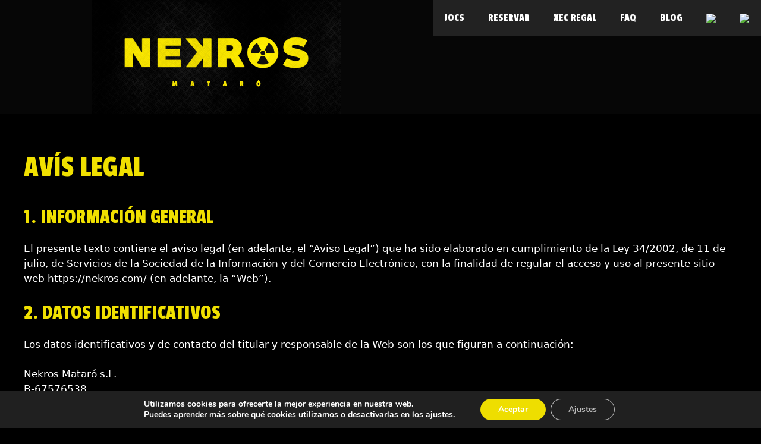

--- FILE ---
content_type: text/css
request_url: https://nekrosescaperoom.es/wp-content/plugins/cubick-scape-room//css/styles.css?v=1769194684&ver=6.8.3
body_size: 304
content:
.cursor-pointer{
    cursor: pointer;
}

.container {
    max-width: 1340px!important;
}

.formErrorActive{
	display: block;
	color: red!important;
	font-style: italic;
	font-size: 14px;
}

.formErrorHidden{
	display:none;
}

/* Responsive briefing table */
@media (max-width: 700px){
	.table thead {
		display: none;
	}
	.table tr{
		display: block;
		margin-bottom: 40px;
	}
	.table td {
		display: block;
		text-align: right;
	}
	.table td:before {
		content: attr(data-label);
		float: left;
		font-weight: bold;
	}
}

--- FILE ---
content_type: text/javascript
request_url: https://nekrosescaperoom.es/wp-content/plugins/cubick-scape-room//js/scripts.js?v=1769194684&ver=6.8.3
body_size: 510
content:
function getPersonsText(people){
    if(people == 1){
        return " persona";
    }else{
        return " personas";
    }
}

function isValidName(name){
    if(name.length < 4){
        return false;
    }else{
        return true;
    }
}

function isValidPhone(phone){
    if(phone.length < 9){
        return false;
    }else{
        if(isNaN(phone)){
            return false;
        }else{
            return true;
        }    
    }
}

function isValidEmail(email){
    var re = /\S+@\S+\.\S+/;
    return re.test(email);
}

function getQueryVariable(variable){
    var query = window.location.search.substring(1);
    var vars = query.split("&");
    for (var i=0;i<vars.length;i++) {
        var pair = vars[i].split("=");
        if(pair[0] == variable){return pair[1];}
    }
    return false;
}

function showFormError(selector, error){

	var errorLabel = jQuery(selector).closest("div").children(".formError");

	if( errorLabel.hasClass("formErrorHidden") ){ 
		errorLabel.removeClass("formErrorHidden"); 
		errorLabel.addClass("formErrorActive"); 
	}

    errorLabel.html(error);	
}

function hideFormError(element){

	var errorLabel = element.closest("div").children(".formError");

	if( errorLabel.hasClass("formErrorActive") ){ 
		errorLabel.removeClass("formErrorActive"); 
		errorLabel.addClass("formErrorHidden"); 
	}
}

--- FILE ---
content_type: text/javascript
request_url: https://nekrosescaperoom.es/wp-content/plugins/cubick-scape-room//js/api/scripts.js?v=1769194684&ver=6.8.3
body_size: 818
content:
	/*** API Calls for Bookings               ***/
	// Edit a Booking
	function editBooking(requestData){
		return jQuery.ajax({
			url: '/wp-content/plugins/cubick-scape-room/api/bookings/edit.php', 
			data: JSON.stringify(requestData),
			contentType : 'application/json',
			type : 'POST',
		});
	}

	// List all Bookings
	function listBookings(requestData){
		return jQuery.ajax({
			url: '/wp-content/plugins/cubick-scape-room/api/bookings/list.php', 
			data: JSON.stringify(requestData),
			contentType : 'application/json',
			type : 'POST',
		});
	}
	// List all Bookings
	function listBookingsCubick(requestData){
		return jQuery.ajax({
			url: 'https://cubickroomescape.es/mataro/wp-content/plugins/cubick-scape-room/api/bookings/list.php', 
			data: JSON.stringify(requestData),
			contentType : 'application/json',
			type : 'POST',
		});
	}

	function editBooking(requestData){
		return jQuery.ajax({
			url: '/wp-content/plugins/cubick-scape-room/api/bookings/edit.php', 
			data: JSON.stringify(requestData),
			contentType : 'application/json',
			type : 'POST',
		});
	}

	function deleteBooking(requestData){
		return jQuery.ajax({
			url: '/wp-content/plugins/cubick-scape-room/api/bookings/delete.php', 
			data: JSON.stringify(requestData),
			contentType : 'application/json',
			type : 'POST',
		});
	}
	/*** END - API Calls for Bookings         ***/

	/*** API Calls for Gifts                  ***/
	function listGiftCoupons(requestData){
		return jQuery.ajax({
			url: '/wp-content/plugins/cubick-scape-room/api/gifts/list.php', 
			data: JSON.stringify(requestData),
			contentType : 'application/json',
			type : 'POST',
		});
	}	
	/*** END  - API Calls for Gifts           ***/

	/*** API Calls for Invoices               ***/
	function listInvoices(requestData){
		return jQuery.ajax({
			url: '/wp-content/plugins/cubick-scape-room/api/invoices/list.php', 
			data: JSON.stringify(requestData),
			contentType : 'application/json',
			type : 'POST',
		});
	}

	function editInvoice(requestData){
		return jQuery.ajax({
			url: '/wp-content/plugins/cubick-scape-room/api/invoices/edit.php', 
			data: JSON.stringify(requestData),
			contentType : 'application/json',
			type : 'POST',
		});
	}
	/*** END  - API Calls for Invoices        ***/

	/*** API Calls for Games                  ***/
	function addGame(requestData){
		return jQuery.ajax({
			url: '/wp-content/plugins/cubick-scape-room/api/games/add.php', 
			data: JSON.stringify(requestData),
			contentType : 'application/json',
			type : 'POST',
		});
	}	

	function listGames(requestData){
		return jQuery.ajax({
			url: '/wp-content/plugins/cubick-scape-room/api/games/list.php', 
			data: JSON.stringify(requestData),
			contentType : 'application/json',
			type : 'POST',
		});
	}	

	function editGame(requestData){
		return jQuery.ajax({
			url: '/wp-content/plugins/cubick-scape-room/api/games/edit.php', 
			data: JSON.stringify(requestData),
			contentType : 'application/json',
			type : 'POST',
		});
	}	

	function deleteGame(requestData){
		return jQuery.ajax({
			url: '/wp-content/plugins/cubick-scape-room/api/games/delete.php', 
			data: JSON.stringify(requestData),
			contentType : 'application/json',
			type : 'POST',
		});
	}	

	/*** END  - API Calls for Games           ***/

	/*** API Calls for Sessions               ***/
	// Add or Edit a Session
	function addOrEditSession(requestData){

		var url = "/wp-content/plugins/cubick-scape-room/api/sessions/add.php";
		if(requestData.id != "")
			url = "/wp-content/plugins/cubick-scape-room/api/sessions/edit.php";

		return jQuery.ajax({
			url: url, 
			data: JSON.stringify(requestData),
			contentType : 'application/json',
			type : 'POST',
		});
	}

	// List all Sessions
	function listSessions(){
		return jQuery.ajax({
			url: '/wp-content/plugins/cubick-scape-room/api/sessions/list.php', 
			contentType : 'application/json',
			type : 'POST',
		});
	}

	// Delete a Session
	function deleteSession(requestData){
		return jQuery.ajax({
			url: '/wp-content/plugins/cubick-scape-room/api/sessions/delete.php', 
			data: JSON.stringify(requestData),
			contentType : 'application/json',
			type : 'POST',
		});
	}
	/*** END - API Calls for Sessions         ***/

	/*** API Calls for Booking Prices         ***/
	// Add or Edit a Price
	function addOrEditPrice(requestData){

		var url = "/wp-content/plugins/cubick-scape-room/api/prices/add.php";
		if(requestData.id != "")
			url = "/wp-content/plugins/cubick-scape-room/api/prices/edit.php";

		return jQuery.ajax({
			url: url, 
			data: JSON.stringify(requestData),
			contentType : 'application/json',
			type : 'POST',
		});
	}

	// List all Prices
	function listPrices(){
		return jQuery.ajax({
			url: '/wp-content/plugins/cubick-scape-room/api/prices/list.php', 
			contentType : 'application/json',
			type : 'POST',
		});
	}

	// Delete a Price
	function deletePrice(requestData){
		return jQuery.ajax({
			url: '/wp-content/plugins/cubick-scape-room/api/prices/delete.php', 
			data: JSON.stringify(requestData),
			contentType : 'application/json',
			type : 'POST',
		});
	}

	/*** END - API Calls for Booking Prices   ***/

	/*** API Calls for Coupons                ***/
	function addDiscountCoupon(requestData){
		return jQuery.ajax({
			url: '/wp-content/plugins/cubick-scape-room/api/coupons/add.php', 
			data: JSON.stringify(requestData),
			contentType : 'application/json',
			type : 'POST',
		});
	}	

	function listDiscountCoupons(requestData){
		return jQuery.ajax({
			url: '/wp-content/plugins/cubick-scape-room/api/coupons/list.php', 
			data: JSON.stringify(requestData),
			contentType : 'application/json',
			type : 'POST',
		});
	}	

	function editDiscountCoupon(requestData){
		return jQuery.ajax({
			url: '/wp-content/plugins/cubick-scape-room/api/coupons/edit.php', 
			data: JSON.stringify(requestData),
			contentType : 'application/json',
			type : 'POST',
		});
	}	

	function deleteDiscountCoupon(requestData){
		return jQuery.ajax({
			url: '/wp-content/plugins/cubick-scape-room/api/coupons/delete.php', 
			data: JSON.stringify(requestData),
			contentType : 'application/json',
			type : 'POST',
		});
	}	

	/*** END  - API Calls for Coupons       ***/

	/*** API Calls for e-Mails              ***/
	function updateConfirmationEmail(requestData){
		return jQuery.ajax({
			url: '/wp-content/plugins/cubick-scape-room/api/emails/update.php', 
			data: JSON.stringify(requestData),
			contentType : 'application/json',
			type : 'POST',
		});
	}	
	/*** END  - API Calls for e-Mails       ***/

	/*** API Calls for Booking Form         ***/
	function getGamePeople(requestData){
		return jQuery.ajax({
			url: '/wp-content/plugins/cubick-scape-room/api/booking-form/people.php', 
			data: JSON.stringify(requestData),
			contentType : 'application/json',
			type : 'POST',
		});
	}	

	function getGamePrice(requestData){
		return jQuery.ajax({
			url: '/wp-content/plugins/cubick-scape-room/api/booking-form/price.php', 
			data: JSON.stringify(requestData),
			contentType : 'application/json',
			type : 'POST',
		});
	}		

	function doBooking(requestData){
		return jQuery.ajax({
			url: '/wp-content/plugins/cubick-scape-room/api/booking-form/book.php', 
			data: JSON.stringify(requestData),
			contentType : 'application/json',
			type : 'POST',
		});
	}	

	function doBuyGift(requestData){
		return jQuery.ajax({
			url: '/wp-content/plugins/cubick-scape-room/api/booking-form/buyGift.php', 
			data: JSON.stringify(requestData),
			contentType : 'application/json',
			type : 'POST',
		});
	}	

	function doBookingModifyStep1(requestData){
		return jQuery.ajax({
			url: '/wp-content/plugins/cubick-scape-room/api/booking-form/modify-s1.php', 
			data: JSON.stringify(requestData),
			contentType : 'application/json',
			type : 'POST',
		});
	}	

	function doBookingModifyStep2(requestData){
		return jQuery.ajax({
			url: '/wp-content/plugins/cubick-scape-room/api/booking-form/modify-s2.php', 
			data: JSON.stringify(requestData),
			contentType : 'application/json',
			type : 'POST',
		});
	}	

	/*** END  - API Calls for Booking Form ***/


--- FILE ---
content_type: text/javascript
request_url: https://nekrosescaperoom.es/wp-content/plugins/cubick-scape-room//js/vendor/locales/bootstrap-datepicker.ca.js?v=0.1&ver=6.8.3
body_size: 395
content:
/**
 * Catalan translation for bootstrap-datepicker
 * J. Garcia <jogaco.en@gmail.com>
 */
;(function($){
	$.fn.datepicker.dates['ca'] = {
		days: ["Diumenge", "Dilluns", "Dimarts", "Dimecres", "Dijous", "Divendres", "Dissabte"],
		daysShort: ["Diu",  "Dil", "Dmt", "Dmc", "Dij", "Div", "Dis"],
		daysMin: ["dg", "dl", "dt", "dc", "dj", "dv", "ds"],
		months: ["Gener", "Febrer", "Març", "Abril", "Maig", "Juny", "Juliol", "Agost", "Setembre", "Octubre", "Novembre", "Desembre"],
		monthsShort: ["Gen", "Feb", "Mar", "Abr", "Mai", "Jun", "Jul", "Ago", "Set", "Oct", "Nov", "Des"],
		today: "Avui",
		monthsTitle: "Mesos",
		clear: "Esborrar",
		weekStart: 1,
		format: "dd/mm/yyyy"
	};
}(jQuery));
